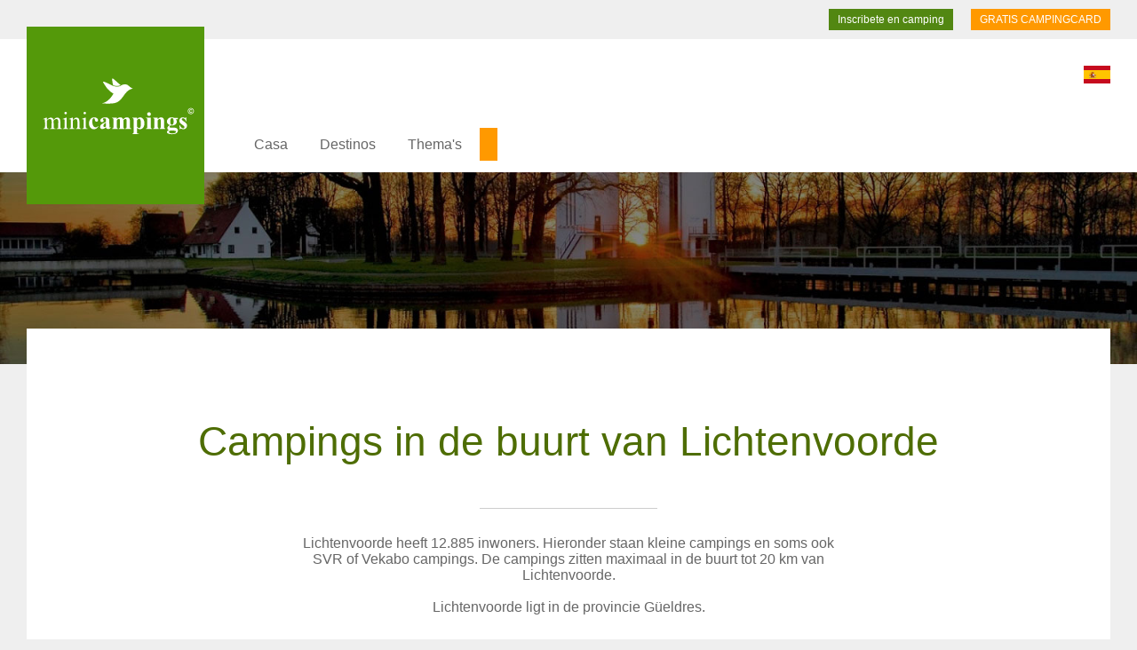

--- FILE ---
content_type: text/html; charset=UTF-8
request_url: https://www.minicampings.es/campings/lichtenvoorde
body_size: 4396
content:

<!DOCTYPE html>
<html xmlns="http://www.w3.org/1999/xhtml">
<head>
<meta http-equiv="Content-Type" content="text/html; charset=UTF-8">
<title> Campings in de buurt en omgeving Lichtenvoorde | Minicampings &copy;</title>
<meta NAME="description" CONTENT="">
<META NAME="keywords" CONTENT="">
<meta http-equiv="Content-Language" content="es">
<META NAME="audience" CONTENT="all">
<META NAME="copyright" CONTENT="&copy; by Minicampings">
<META NAME="revisit-after" CONTENT="14 days">
<meta name="robots" content="index, follow">
<meta name="viewport" content="width=device-width, initial-scale=1.0, maximum-scale=1.0">
<link rel="shortcut icon" href="/favicon.ico" type="image/x-icon" />
<link href="https://www.minicampings.nl" rel="alternate" type="text/html" hreflang="nl">
<link href="https://www.minicampings.eu" rel="alternate" type="text/html" hreflang="en">
<link href="https://www.minicampings.de" rel="alternate" type="text/html" hreflang="de">
<link href="https://www.minicampings.fr" rel="alternate" type="text/html" hreflang="fr">
<link href="https://www.minicampings.it" rel="alternate" type="text/html" hreflang="it">
<link href="/minicampings.css" rel="stylesheet" type="text/css">
<script src="/js/jquery.js"></script>
<script src="/js/jquery_ui.js"></script>
<script src="https://cdnjs.cloudflare.com/ajax/libs/moment.js/2.22.1/moment.min.js"></script>
<script src="/js/daterange.js" ></script>
<script src="/js/functies.js" ></script>



</head>
<body>
<div class="boven">
<a href="/campingcard" class="boven2">GRATIS CAMPINGCARD</a>

<a href="/inscribete-en-camping/" class="boven3">Inscribete en camping</a>
<div class="clear"></div>
</div>
<a href="https://www.minicampings.es"><div id="minicampings"></div></a>
<div id="hoofdmenu"><div id="hoofdmenu2">


<div class="menu_s">
<div class="bmenu_mobk"><div class="bmenu_mob play" onclick="menu_open(); return false;"></div></div>
<div class="bmenu">
	
    
<nav>    
<ul>
<li class="blmenu"><a href="/" class="blmenubtn">Casa</a></li>

<li class="blmenu"><a href="#" class="blmenubtn">Destinos</a>
<ul class="blmenu-content">

<li><a href="/holanda/drente" class="blmenubtnsub">Drente los países bajos</a></li>
<li><a href="/holanda/flevolanda" class="blmenubtnsub">Flevolanda los países bajos</a></li>
<li><a href="/holanda/frisia" class="blmenubtnsub">Frisia los países bajos</a></li>
<li><a href="/holanda/gueldres" class="blmenubtnsub">G&uuml;eldres los países bajos</a></li>
<li><a href="/holanda/groninga" class="blmenubtnsub">Groninga los países bajos</a></li>
<li><a href="/holanda/limburg" class="blmenubtnsub">Limburg los países bajos</a></li>
<li><a href="/holanda/brabante-septentrional" class="blmenubtnsub">Brabante Septentrional los países bajos</a></li>
<li><a href="/holanda/hollanda-del-norte" class="blmenubtnsub">Holanda del norte los países bajos</a></li>
<li><a href="/holanda/overijssel" class="blmenubtnsub">Overijssel los países bajos</a></li>
<li><a href="/holanda/utrecht" class="blmenubtnsub">Utrecht los países bajos</a></li>
<li><a href="/holanda/zelanda" class="blmenubtnsub">Zelanda los países bajos</a></li>
<li><a href="/holanda/holanda-del-sur" class="blmenubtnsub">Holanda del sur los países bajos</a></li>


<li><a href="/holanda/" class="blmenubtnsub">Holanda</a></li>
<li><a href="/alemania/" class="blmenubtnsub">Alemania</a></li>
<li><a href="/francia/" class="blmenubtnsub">Francia</a></li>
<li><a href="/italia/" class="blmenubtnsub">Italia</a></li>



</ul>
</li>











<li class="blmenu"><a href="#" class="blmenubtn">Thema's</a>
<ul class="blmenu-content">
<li><a href="/campings-de-agricultores/" class="blmenubtnsub">Campings de agricultores</a></li>
<li><a href="/campings-familiares/" class="blmenubtnsub">Campings familiares</a></li>
<li><a href="/campings-naturales/" class="blmenubtnsub">Campings naturales</a></li>
<li><a href="/acampar-con-animales/" class="blmenubtnsub">Acampar con animales</a></li>
<li><a href="/campings-frente-al-mar/" class="blmenubtnsub">Campings frente al mar</a></li>
<li><a href="/campings-junto-al-mar/" class="blmenubtnsub">Campings junto al mar</a></li>
<li><a href="/acampar-en-la-casa-del-agricultor/" class="blmenubtnsub">Acampar en la casa del agricultor</a></li>
<li><a href="//" class="blmenubtnsub"></a></li>
</ul>

</li>

<li class="blmenu"><a href="/" class="blmenubtnactie"></a></li>



<li class="blmenu"><a href="//" class="blmenubtn"></a>
</li>




</ul>   
    
    </nav>
   
 </div>
  </div>


<div class="lang">
<a href="https://www.minicampings.es/language/"><img src="/pics/es.svg" alt="change language" width="30"></a>
</div>
</div></div>
<div class="fotominicamping foto3">
</div>







<div class="mcamping0">

<div class="mcampquote">

<h1>Campings in de buurt van Lichtenvoorde</h1><br>

<hr class="mlijn">
<div class="mcamptekst4">
Lichtenvoorde heeft 12.885 inwoners. Hieronder staan kleine campings en soms ook SVR of Vekabo campings. De campings zitten maximaal in de buurt tot 20 km van Lichtenvoorde.<br><br>
Lichtenvoorde ligt in de provincie G&uuml;eldres.
<br>
<br>
<br>


<div class="klein">
Bron: <a href="https://wikipedia.nl" class="klein" target="_blank">Wikipedia.nl</a><br>

</div>
</div>
</div>
</div>



<div class="mcamping1">

             <a href="/holanda/Ruurlo/minicamping-t-haller" title="Camping Ruurlo">


<div class="product1" onclick="ganaarlink('3');">
<div class="product1foto" style="background: url('/uploads/camping102-12.jpg'); background-repeat: no-repeat; background-position: center center; -webkit-background-size: cover; -moz-background-size: cover; -o-background-size: cover; background-size: cover;"></div>
<div class="producttitel">'t Haller<div class="productsub">Ruurlo</div>
</div>



  <div class="produsps">
    	 C a m p i n g   p a r a   d i s f r u t a r   p l e n a m e n t e   d e   l a   p a z ,   e l   e s p a c i o   y   l a   n a t u r a l e z a .       
    
    
    </div><div class="provklein" style="background-image: url(/pics/gelderland.svg); background-size: contain;"></div>





</div>


</a>
                           <a href="/holanda/Barchem/minicamping-fleerhof" title="Camping Barchem">


<div class="product1" onclick="ganaarlink('3');">
<div class="product1foto" style="background: url('/uploads/camping128-1.jpg'); background-repeat: no-repeat; background-position: center center; -webkit-background-size: cover; -moz-background-size: cover; -o-background-size: cover; background-size: cover;"></div>
<div class="producttitel">Mini camping 't Fleerhof<div class="productsub">Barchem</div>
</div>



  <div class="produsps">
    	 ' t   F l e e r h o f   e s   u n   c a m p i n g   p e q u e   o   y   t r a n q u i l o   e n   e l   c o r a z   n   d e   A c h t e r h o e       
    
    
    </div><div class="provklein" style="background-image: url(/pics/gelderland.svg); background-size: contain;"></div>





</div>


</a>
                           <a href="/holanda/Vorden/thaller" title="Camping Vorden">


<div class="product1" onclick="ganaarlink('3');">
<div class="product1foto" style="background: url('/uploads/camping149-1.jpg'); background-repeat: no-repeat; background-position: center center; -webkit-background-size: cover; -moz-background-size: cover; -o-background-size: cover; background-size: cover;"></div>
<div class="producttitel">t Haller<div class="productsub">Vorden</div>
</div>



  <div class="produsps">
    	 N u e s t r o   c a m p a m e n t o   e s   e l   l u g a r   p a r a   e l   d e s c a n s o   y   l a   a s e q u i b i l i d a d .   I d e a l   p a r a   c i c l i s t a s .     
    
    
    </div><div class="provklein" style="background-image: url(/pics/gelderland.svg); background-size: contain;"></div>





</div>


</a>
                           <a href="/holanda/Aalten/minicamping-nieuw-kempink" title="Camping Aalten">


<div class="product1" onclick="ganaarlink('3');">
<div class="product1foto" style="background: url('/uploads/camping83-1.jpg'); background-repeat: no-repeat; background-position: center center; -webkit-background-size: cover; -moz-background-size: cover; -o-background-size: cover; background-size: cover;"></div>
<div class="producttitel">Minicamping Nieuw-Kempink<div class="productsub">Aalten</div>
</div>



  <div class="produsps">
    	 C a m p i n g   e n   s i t i o   t r a n q u i l o .     
    
    
    </div><div class="provklein" style="background-image: url(/pics/gelderland.svg); background-size: contain;"></div>





</div>


</a>
                           <a href="/holanda/Diepenheim/Boerderijcamping-De-Wezel" title="Camping Diepenheim">


<div class="product1" onclick="ganaarlink('3');">
<div class="product1foto" style="background: url('/uploads/camping110-12.jpg'); background-repeat: no-repeat; background-position: center center; -webkit-background-size: cover; -moz-background-size: cover; -o-background-size: cover; background-size: cover;"></div>
<div class="producttitel">Boerderijcamping De Wezel<div class="productsub">Diepenheim</div>
</div>



  <div class="produsps">
    	 C a m p i n g   d e   g r a n j a   d e   l u j o   e n   l o s   c a s t i l l o s   d e   T w e n t e   y   l a   c i u d a d   d e   a r t e   d e   D i e p e n h e i m .       
    
    
    </div><div class="provklein" style="background-image: url(/pics/overijssel.svg); background-size: contain;"></div>





</div>


</a>
                           <a href="/holanda/Aalten-/camping-goorzicht" title="Camping Aalten ">


<div class="product1" onclick="ganaarlink('3');">
<div class="product1foto" style="background: url('/uploads/camping243-12.jpg'); background-repeat: no-repeat; background-position: center center; -webkit-background-size: cover; -moz-background-size: cover; -o-background-size: cover; background-size: cover;"></div>
<div class="producttitel">Camping Goorzicht<div class="productsub">Aalten </div>
</div>



  <div class="produsps">
    	 N a t u r a l e z a ,   t r a n q u i l i d a d   y   e s p a c i o .       
    
    
    </div><div class="provklein" style="background-image: url(/pics/gelderland.svg); background-size: contain;"></div>





</div>


</a>
                           <a href="/holanda/Haarlo-/deeskerhof" title="Camping Haarlo ">


<div class="product1" onclick="ganaarlink('3');">
<div class="product1foto" style="background: url('/uploads/camping225-1.jpg'); background-repeat: no-repeat; background-position: center center; -webkit-background-size: cover; -moz-background-size: cover; -o-background-size: cover; background-size: cover;"></div>
<div class="producttitel">Deeskerhof<div class="productsub">Haarlo </div>
</div>



  <div class="produsps">
    	 O n z e   m i n i - c a m p i n g   i s   g e l e g e n   b i j   h e t   W o l i n k b o s   i n   H a a r l o ,   e e n   d o r p j e   i n   d e   A c h t e r h o e k       
    
    
    </div><div class="provklein" style="background-image: url(/pics/gelderland.svg); background-size: contain;"></div>





</div>


</a>
                           <a href="/holanda/Winterswijk-Woold/roerdinkhof-camping-winterswijk-woold" title="Camping Winterswijk Woold">


<div class="product1" onclick="ganaarlink('3');">
<div class="product1foto" style="background: url('/uploads/camping343-1.jpg'); background-repeat: no-repeat; background-position: center center; -webkit-background-size: cover; -moz-background-size: cover; -o-background-size: cover; background-size: cover;"></div>
<div class="producttitel">roerdinkhof.nl<div class="productsub">Winterswijk Woold</div>
</div>



  <div class="produsps">
    	 s e   e n c u e n t r a   a   5 0 0   m e t r o s   d e   l a   f r o n t e r a   a l e m a n a   e n   e l   a n t i g u o   m o n a s t e r i o   d e   R i j k s   S c h o l t e n g o e d   R o e r d i n k       
    
    
    </div><div class="provklein" style="background-image: url(/pics/gelderland.svg); background-size: contain;"></div>





</div>


</a>
                           <a href="/holanda/zieuwent/woltas-zieuwent-camping" title="Camping Zieuwent">


<div class="product1" onclick="ganaarlink('3');">
<div class="product1foto" style="background: url('/uploads/2071-kleine-mini-camping-249.jpg'); background-repeat: no-repeat; background-position: center center; -webkit-background-size: cover; -moz-background-size: cover; -o-background-size: cover; background-size: cover;"></div>
<div class="producttitel">Camping Woltas<div class="productsub">Zieuwent</div>
</div>



  <div class="produsps">
    	Wij hebben bijna altijd nog wel een kampeerplaats.
Bel / mail  gerust voor overleg.    
    
    
    </div><div class="provklein" style="background-image: url(/pics/gelderland.svg); background-size: contain;"></div>





</div>


</a>
                           <a href="/holanda/megchelen/camping-megchelen" title="Camping Megchelen ">


<div class="product1" onclick="ganaarlink('3');">
<div class="product1foto" style="background: url('/uploads/1894-kleine-mini-camping-147.jpg'); background-repeat: no-repeat; background-position: center center; -webkit-background-size: cover; -moz-background-size: cover; -o-background-size: cover; background-size: cover;"></div>
<div class="producttitel">Camping ‘t zwaantje <div class="productsub">Megchelen </div>
</div>



  <div class="produsps">
    	    
    
    
    </div><div class="provklein" style="background-image: url(/pics/gelderland.svg); background-size: contain;"></div>





</div>


</a>
                           <a href="/holanda/eibergen/Boerderijcamping-eigbergen" title="Camping Eibergen">


<div class="product1" onclick="ganaarlink('3');">
<div class="product1foto" style="background: url('/uploads/1939-kleine-mini-camping-545.jpg'); background-repeat: no-repeat; background-position: center center; -webkit-background-size: cover; -moz-background-size: cover; -o-background-size: cover; background-size: cover;"></div>
<div class="producttitel">Boerderijcamping De Vlierhof<div class="productsub">Eibergen</div>
</div>



  <div class="produsps">
    	La granja de vacaciones De Vlierhof está escondida en el pintoresco paisaje de Achterhoek    
    
    
    </div><div class="provklein" style="background-image: url(/pics/gelderland.svg); background-size: contain;"></div>





</div>


</a>
                           <a href="/holanda/oost-gelre/achterhoeks-goed" title="Camping Vragender-Lichtenvoorde">


<div class="product1" onclick="ganaarlink('3');">
<div class="product1foto" style="background: url('/uploads/3273-kleine-mini-camping-358.jpg'); background-repeat: no-repeat; background-position: center center; -webkit-background-size: cover; -moz-background-size: cover; -o-background-size: cover; background-size: cover;"></div>
<div class="producttitel">Achterhoeks Goed<div class="productsub">Vragender-Lichtenvoorde</div>
</div>



  <div class="produsps">
    	Quédese en la naturaleza, Siéntase como en casa y relájese en nuestro elegant de hermosos jardines y de su propio viñedo    
    
    
    </div><div class="provklein" style="background-image: url(/pics/gelderland.svg); background-size: contain;"></div>





</div>


</a>
                           <a href="/holanda/eibergen/camping-wijngaard-erve-wisselink" title="Camping Eibergen">


<div class="product1" onclick="ganaarlink('3');">
<div class="product1foto" style="background: url('/uploads/3113-kleine-mini-camping-312.jpg'); background-repeat: no-repeat; background-position: center center; -webkit-background-size: cover; -moz-background-size: cover; -o-background-size: cover; background-size: cover;"></div>
<div class="producttitel">Erve Wisselink<div class="productsub">Eibergen</div>
</div>



  <div class="produsps">
    	Wij hebben nog genoeg vrije plaatsen doordeweeks tijdens de meivakantie!    
    
    
    </div><div class="provklein" style="background-image: url(/pics/gelderland.svg); background-size: contain;"></div>





</div>


</a>
              <div class="clear"></div></div>
<div class="clear"></div>
<br><br><br>
<br><br>

<div class="mcamping0">
<div class="mcampquote">
<h2>Andere plaatsen in de omgeving van Lichtenvoorde</h2><br>

<hr class="mlijn">
<br><br><br><br>


<a href="/campings/aalten-dorp" class="dichtbij">Aalten (dorp)</a>



<a href="/campings/almelo" class="dichtbij">Almelo</a>



<a href="/campings/borne-overijssel" class="dichtbij">Borne (Overijssel)</a>



<a href="/campings/colmschate" class="dichtbij">Colmschate</a>



<a href="/campings/denekamp" class="dichtbij">Denekamp</a>



<a href="/campings/deventer" class="dichtbij">Deventer</a>



<a href="/campings/didam" class="dichtbij">Didam</a>



<a href="/campings/dieren-gelderland" class="dichtbij">Dieren (Gelderland)</a>



<a href="/campings/doesburg" class="dichtbij">Doesburg</a>



<a href="/campings/doetinchem-stad" class="dichtbij">Doetinchem (stad)</a>



<a href="/campings/eibergen" class="dichtbij">Eibergen</a>



<a href="/campings/enschede" class="dichtbij">Enschede</a>



<a href="/campings/glanerbrug" class="dichtbij">Glanerbrug</a>



<a href="/campings/goor" class="dichtbij">Goor</a>



<a href="/campings/haaksbergen" class="dichtbij">Haaksbergen</a>



<a href="/campings/hengelo-overijssel" class="dichtbij">Hengelo (Overijssel)</a>



<a href="/campings/lichtenvoorde" class="dichtbij">Lichtenvoorde</a>



<a href="/campings/lochem-stad" class="dichtbij">Lochem (stad)</a>



<a href="/campings/losser-plaats" class="dichtbij">Losser (plaats)</a>



<a href="/campings/nijverdal" class="dichtbij">Nijverdal</a>



<a href="/campings/oldenzaal" class="dichtbij">Oldenzaal</a>



<a href="/campings/raalte-plaats" class="dichtbij">Raalte (plaats)</a>



<a href="/campings/rijssen" class="dichtbij">Rijssen</a>



<a href="/campings/twello" class="dichtbij">Twello</a>



<a href="/campings/ulft" class="dichtbij">Ulft</a>



<a href="/campings/vriezenveen" class="dichtbij">Vriezenveen</a>



<a href="/campings/wierden" class="dichtbij">Wierden</a>



<a href="/campings/winterswijk-plaats" class="dichtbij">Winterswijk (plaats)</a>



<a href="/campings/zevenaar-stad" class="dichtbij">Zevenaar (stad)</a>



<a href="/campings/zutphen-stad" class="dichtbij">Zutphen (stad)</a>

<div class="clear"></div><br><br><br>
</div>
</div><br><br><br><br><br><br><br><br><br><br><br><br>
<div class="onder">
<div class="onder2">
<div class="onderkop">Destinos</div>
<a href="/holanda/">Holanda</a>
<a href="/holanda/drente">Drente los países bajos</a>
<a href="/holanda/flevolanda">Flevolanda los países bajos</a>
<a href="/holanda/frisia">Frisia los países bajos</a>
<a href="/holanda/gueldres">G&uuml;eldres los países bajos</a>
<a href="/holanda/groninga">Groninga los países bajos</a>
<a href="/holanda/limburg">Limburg los países bajos</a>
<a href="/holanda/brabante-septentrional">Brabante Septentrional los países bajos</a>
<a href="/holanda/hollanda-del-norte">Holanda del norte los países bajos</a>
<a href="/holanda/overijssel">Overijssel los países bajos</a>
<a href="/holanda/utrecht">Utrecht los países bajos</a>
<a href="/holanda/zelanda">Zelanda los países bajos</a>
<a href="/holanda/holanda-del-sur">Holanda del sur los países bajos</a>






</div>
<div class="onder2">
<div class="onderkop">Temas</div>
<a href="/campings-de-agricultores/">Campings de agricultores</a>
<a href="/campings-familiares/">Campings familiares</a>
<a href="/campings-naturales/">Campings naturales</a>
<a href="/acampar-con-animales/">Acampar con animales</a>
<a href="/campings-frente-al-mar/">Campings frente al mar</a>
<a href="/campings-junto-al-mar/">Campings junto al mar</a>
<a href="/acampar-en-la-casa-del-agricultor/">Acampar en la casa del agricultor</a>
<a href="//"></a>
</div>


<div class="onder2">
<img src="/pics/minicampings_w.svg" width="50"><br><br>
Minicampings &copy; is een onderdeel van<br>
Minicamping Nederland.<br><br>
<div class="vlag">


<a href="https://www.minicampings.nl/"><img src="/pics/eu.svg" alt="English" width="30"></a>

<a href="https://www.minicampings.nl/"><img src="/pics/nl.svg" alt="Nederlands" width="30"></a>

<a href="https://www.minicampings.nl/"><img src="/pics/de.svg" alt="Deutsch" width="30"></a>

<a href="https://www.minicampings.nl/"><img src="/pics/fr.svg" alt="Français" width="30"></a>

<a href="https://www.minicampings.nl/"><img src="/pics/it.svg" alt="Italiano" width="30"></a>

</div>
<br><br>

</div>


<div class="clear"></div>
</div>
<div class="onder3"><img src="/pics/minicampings.svg" alt="Una panoramica completa de Minicampings y Boercampings" width="70"><br><br>
Minicamping Nederland &copy;<br>
<a href="/privacy" target="_blank">Privacy en cookies verklaring</a><br><br>
<a href="/contact" target="_blank">Contact</a>
</div>


<!-- Global site tag (gtag.js) - Google Analytics -->
<script async src="https://www.googletagmanager.com/gtag/js?id=UA-159329030-1"></script>
<script>
  window.dataLayer = window.dataLayer || [];
  function gtag(){dataLayer.push(arguments);}
  gtag('js', new Date());

  gtag('config', 'UA-159329030-1');
</script>



<!-- Facebook Pixel Code -->
<script>
!function(f,b,e,v,n,t,s)
{if(f.fbq)return;n=f.fbq=function(){n.callMethod?
n.callMethod.apply(n,arguments):n.queue.push(arguments)};
if(!f._fbq)f._fbq=n;n.push=n;n.loaded=!0;n.version='2.0';
n.queue=[];t=b.createElement(e);t.async=!0;
t.src=v;s=b.getElementsByTagName(e)[0];
s.parentNode.insertBefore(t,s)}(window, document,'script',
'https://connect.facebook.net/en_US/fbevents.js');
fbq('init', '1296243600388868');
fbq('track', 'PageView');
</script>
<noscript><img height="1" width="1" style="display:none"
src="https://www.facebook.com/tr?id=1296243600388868&ev=PageView&noscript=1"
/></noscript>
<!-- End Facebook Pixel Code -->




</body>
</html>

--- FILE ---
content_type: application/javascript
request_url: https://www.minicampings.es/js/functies.js
body_size: 1367
content:
// JavaScript Document
var wordStates = document.querySelectorAll(".list-of-states li");
var svgStates = document.querySelectorAll("#states a > *");

function removeAllOn() {
  wordStates.forEach(function(el) {
    el.classList.remove("on");
  });
  svgStates.forEach(function(el) {
    el.classList.remove("on");
  });
}

function addOnFromList(el) {
  var stateCode = el.getAttribute("data-state");
  var svgState = document.querySelector("#" + stateCode);
  el.classList.add("on");
  svgState.classList.add("on");
}

function addOnFromState(el) {
  var stateId = el.getAttribute("id");
  var wordState = document.querySelector("[data-state='" + stateId + "']");
  el.classList.add("on");
  wordState.classList.add("on");
}

wordStates.forEach(function(el) {
  el.addEventListener("mouseenter", function() {
    addOnFromList(el);
  });
  el.addEventListener("mouseleave", function() {
     removeAllOn();
  });
  
  el.addEventListener("touchstart", function() {
    removeAllOn();
    addOnFromList(el);
  });
});

svgStates.forEach(function(el) {
  el.addEventListener("mouseenter", function() {
    addOnFromState(el);
  });
  el.addEventListener("mouseleave", function() {
     removeAllOn();
  });
  
  el.addEventListener("touchstart", function() {
    removeAllOn();
    addOnFromState(el);
  });
});





function menu_open() {
jQuery('.bmenu').slideToggle(); 
$('.bmenu_mob').toggleClass('play1');
} 




$(window).on('resize', function(){
      var win = $(this); //this = window
	  
      if (win.width() > 990) { 
	  jQuery('.bmenu').slideDown();  
	  }else{
	  jQuery('.bmenu').slideUp(); 
	  }
});




function filter_menu_open() {
jQuery('.filterbmenu').slideToggle(); 
$('.filterbmenu_mob').toggleClass('filterplay1');
} 




$(window).on('resize', function(){
      var win = $(this); //this = window
	  
      if (win.width() > 990) { 
	  jQuery('.filterbmenu').slideDown();  
	  }else{
	  jQuery('.filterbmenu').slideUp(); 
	  }
});





$(document).ready(function() {

if ($('#datum_voor').length > 0) {
	
	
moment.locale('fr', {
    months : 'Januari_Februari_Maart_April_Mei_Juni_Juli_Augustus_September_Oktober_November_December'.split('_'),
    monthsShort : 'Januari_Februari_Maart_April_Mei_Juni_Juli_Augustus_September_Oktober_November_December'.split('_'),
    monthsParseExact : false,
    weekdays : 'Zondag_Maandag_Dinsdag_Woensdag_Donderdag_Vrijdag_Zaterdag'.split('_'),
    weekdaysShort : 'dim._lun._mar._mer._jeu._ven._sam.'.split('_'),
    weekdaysMin : 'Zo_Ma_Di_Wo_Do_Vr_Za'.split('_'),
    weekdaysParseExact : true
});	 
	 
	 
window.voor = document.getElementById('datum_voor').value;	
window.start = document.getElementById('datum_start').value;	
window.eind = document.getElementById('datum_eind').value;	
	
	
	
	
	 
	 
$('.datumkeuze1').daterangepicker({
	autoApply: true,
	autoUpdateInput: true,
	datesDisabled:["11/24/2019","11/28/2019","12/02/2019","12/23/2019"],
	 monthNames:["januari","februari","maart","april","mei","juni","juli","augustus","september","oktober","november","december"],
                monthNamesShort:["januari","februari","maart","april","mei","juni","juli","augustus","september","oktober","november","december"],
                dayNames: ['zondag', 'maandag', 'dinsdag', 'woensdag', 'donderdag', 'vrijdag', 'zaterdag'],
                dayNamesShort: ['zon', 'maa', 'din', 'woe', 'don', 'vri', 'zat'],
                dayNamesMin: ['zo', 'ma', 'di', 'wo', 'do', 'vr', 'za'],
				startDate: moment(window.start, 'YYYY-MM-DD'),
				endDate: moment(window.eind, 'YYYY-MM-DD'),
				minDate: moment(window.voor, 'YYYY-MM-DD'),
				 "timePicker": false,
    "timePicker24Hour": true,
   
   locale: {
            format: 'D MMMM YYYY',
			"firstDay": 1
        }
	
}, function(start, end, label) {
	
	
	
document.getElementById('datum_start').value = start.format('D MMMM YYYY');	
document.getElementById('datum_eind').value = end.format('D MMMM YYYY');		
	
	
  console.log('New date range selected: ' + start.format('YYYY-MM-DD') + ' to ' + end.format('YYYY-MM-DD') + ' (predefined range: ' + label + ')');
});


}

});	


function checkkind(){
	
var kind = 	document.getElementById('aantalkind').value;
	
if(kind > 0) {
document.getElementById('kinderen').style.display = 'block';
document.getElementById('leeftijd').style.display = 'none';
$('.kindkeuzes').css('display','none');
for (i = 1; i <= kind; i++) {
document.getElementById('kindkeuze' + i).style.display = 'block';	
 
}

		
}else{
document.getElementById('kinderen').style.display = 'none';
document.getElementById('leeftijd').style.display = 'none';		
}


}


function reserveernu(){
$('html, body').animate({ scrollTop: $('#reserveren1').offset().top }, 1000);
return false;
}



function bellennu(id, land){
$.post('/_doorlink/bellen.php', 'id=' + id + '&land=' + land, function (response) {
$('#beltel').html(response);
});


}


	



--- FILE ---
content_type: image/svg+xml
request_url: https://www.minicampings.es/pics/overijssel.svg
body_size: 1845
content:
<?xml version="1.0" encoding="utf-8"?>
<!-- Generator: Adobe Illustrator 17.0.0, SVG Export Plug-In . SVG Version: 6.00 Build 0)  -->
<svg version="1.2" baseProfile="tiny" id="Laag_1" xmlns="http://www.w3.org/2000/svg" xmlns:xlink="http://www.w3.org/1999/xlink"
	 x="0px" y="0px" width="139.286px" height="140px" viewBox="0 0 139.286 140" xml:space="preserve">
<a xlink:href="https://www.blunner.nl/freelancers/overijssel" >
	
		<polygon id="overijssel" fill="#7A9801" stroke="#7A9801" stroke-width="0.25" stroke-linecap="round" stroke-linejoin="round" points="
		108.869,87.424 110.124,84.506 110.654,80.781 109.775,78.151 105.964,71.949 105.57,72.135 105.181,72.823 104.599,73.373 
		103.033,73.833 101.39,73.942 99.624,73.654 96.389,72.415 91.434,71.714 89.784,70.907 88.548,69.466 88.167,67.938 
		88.076,66.131 87.856,64.3 87.086,62.69 88.121,62.597 91.595,60.839 89.545,59.1 89.105,58.439 89.085,57.585 89.37,56.732 
		89.493,55.811 88.969,54.735 90.051,53.949 90.007,53.922 89.347,53.518 89.192,52.662 89.221,51.907 88.988,51.625 88.629,51.333 
		84.11,49.258 83.295,49.232 81.468,49.562 78.421,51.152 77.641,51.982 77.505,52.46 77.69,55.521 75.099,54.267 74.72,54.198 
		74.251,54.198 73.979,54.496 73.465,54.82 73.106,54.862 72.776,54.703 72.533,54.443 72.233,53.975 72.038,53.847 71.893,53.821 
		71.563,54.113 71.117,54.352 69.658,54.804 69.241,54.799 68.988,54.687 68.92,54.528 68.416,53.162 67.911,52.407 66.821,51.301 
		65.87,50.519 65.385,49.727 65.152,49.679 62.131,49.716 61.607,49.535 59.672,48.2 58.682,47.827 58.246,47.939 57.887,48.263 
		57.382,48.588 57.013,48.609 56.515,48.471 56.253,48.258 56.088,48.077 55.661,47.332 55.36,47.087 53.193,41.41 53.798,40.36 
		55.448,39.555 57.712,37.315 57.993,36.435 57.421,35.544 56.768,34.796 56.292,34.364 53.145,30.578 50.515,31.62 49.308,31.748 
		48.289,32.036 48.144,32.159 48.076,32.276 48.018,32.725 47.959,32.891 47.067,33.921 44.608,33.74 44.298,33.59 43.725,33.078 
		42.988,31.988 42.654,31.833 42.49,31.801 42.334,31.993 42.101,32.154 40.84,32.458 40.529,32.65 40.306,32.901 40.151,33.248 
		39.928,33.649 39.646,34.071 39.342,34.375 37.489,35.485 37.013,35.576 36.664,35.597 34.894,35.303 34.662,35.191 33.924,34.546 
		31.592,35.714 36.179,38.222 39.08,40.589 39.811,41.559 40.248,42.3 41.141,44.92 41.616,47.566 41.267,48.12 41.014,48.721 
		40.558,49.152 40.442,49.328 40.617,49.493 41.15,49.748 43.677,50.493 44.899,51.163 46.277,52.832 44.278,53.948 41.257,54.985 
		40.665,55.022 39.646,54.852 39.294,54.644 38.469,54.698 35.29,56.153 35.23,56.221 34.956,56.537 35.411,57.325 35.878,59.05 
		36.762,62.87 36.995,64.753 37.59,64.799 38.246,64.878 39.022,66.06 40.345,68.603 40.743,68.953 41.247,69.085 43.143,68.508 
		45.142,66.802 46.96,65.837 47.717,66.16 48.144,66.42 48.571,67.098 49.037,68.052 50.146,69.249 50.612,69.652 51.01,70.255 
		51.563,71.881 52.048,73.135 53.348,75.029 53.478,75.294 53.565,75.611 53.478,76.753 52.553,79.217 50.466,79.919 50.272,80.073 
		50.146,80.215 50.457,80.918 50.505,81.356 49.923,82.222 49.376,84.466 49.299,85.205 49.464,85.554 50.107,86.477 50.427,86.862 
		51.708,87.458 52.834,90.395 52.805,91.249 52.698,91.56 52.805,91.892 53.048,92.071 53.75,92.398 54.06,92.651 54.177,93.146 
		53.944,93.805 53.924,93.905 53.924,94.047 54.012,94.279 54.186,94.537 54.701,95.016 54.914,95.064 55.05,95.043 55.496,94.358 
		56.088,93.863 56.282,93.784 56.884,93.81 61.267,94.684 65.229,94.621 65.851,94.437 66.782,93.731 68.93,92.857 70.793,93.083 
		71.165,93.71 71.233,93.852 74.203,98.191 76.04,99.948 77.534,99.779 79.944,100.074 81.704,99.706 82.082,99.727 82.432,99.858 
		82.645,100.337 82.703,100.768 82.703,101.094 82.975,101.194 83.227,101.236 85.453,100.695 85.948,100.831 86.559,101.1 
		86.773,101.242 86.938,101.531 87.044,101.941 87.112,102.956 87.093,103.492 86.472,105.021 92.582,106.324 93.294,106.87 
		93.337,106.904 97.036,106.487 97.826,105.765 99.21,102.937 100.426,101.662 103.111,100.484 104.36,99.374 105.828,96.985 
		106.501,96.198 109.283,94.503 109.458,93.979 109.3,93.689 108.933,93.012 108.377,90.833 108.416,88.964 	"/>
</a>
</svg>


--- FILE ---
content_type: image/svg+xml
request_url: https://www.minicampings.es/pics/minicampings_w.svg
body_size: 583
content:
<?xml version="1.0" encoding="utf-8"?>
<!-- Generator: Adobe Illustrator 17.0.0, SVG Export Plug-In . SVG Version: 6.00 Build 0)  -->
<svg version="1.2" baseProfile="tiny" id="Laag_1" xmlns="http://www.w3.org/2000/svg" xmlns:xlink="http://www.w3.org/1999/xlink"
	 x="0px" y="0px" width="52.95px" height="42.843px" viewBox="0 0 52.95 42.843" xml:space="preserve">
<path fill-rule="evenodd" fill="#FFFFFF" d="M52.95,17.269c-3.767,0.667-7.034,2.333-9.801,5c-2.466,2.4-4.633,5.083-6.5,8.05
	c-1.966,3.167-4.449,5.917-7.449,8.25c-2.7,2.167-6.367,3.517-11,4.05c-1.933,0.2-5.65,0.267-11.15,0.2
	c-2.4-0.033-4.75-0.1-7.05-0.2c5.4-1.4,9.933-4.083,13.6-8.05c1.7-1.833,3.233-3.85,4.6-6.05c0.567-0.833,1.133-1.667,1.7-2.5
	c-3.534-1.967-6.667-4.483-9.4-7.55c-1.534-1.733-2.917-3.533-4.15-5.4c-1.233-1.833-2.4-3.667-3.5-5.5
	c-1.833-2.667,0.067-2.683,5.7-0.05c0.934,0.433,3.267,1.583,7,3.45c2.1,1.067,3.533,1.7,4.3,1.9c4.033,1.2,7.55,1.316,10.55,0.35
	c0.467-0.167,0.983-0.417,1.551-0.75c0.633-0.4,1.033-0.633,1.199-0.7c2.7-1.733,5.634-2.233,8.801-1.5
	c1.533,0.4,2.85,1.167,3.949,2.3C47.866,14.602,50.217,16.168,52.95,17.269z"/>
<path fill-rule="evenodd" fill="#FFFFFF" d="M31.45,11.468c-0.567,0.333-1.084,0.583-1.551,0.75c-2.767,0.9-6.25,0.733-10.45-0.5
	c-0.867-2.566-1.5-5.95-1.9-10.15c-0.133-1.333,0.267-1.816,1.2-1.45c0.9,0.4,2.566,1.716,5,3.95c3.866,3.567,6.633,5.917,8.3,7.05
	C31.883,11.218,31.684,11.335,31.45,11.468z"/>
</svg>


--- FILE ---
content_type: image/svg+xml
request_url: https://www.minicampings.es/pics/minicampings.svg
body_size: 4761
content:
<?xml version="1.0" encoding="utf-8"?>
<!-- Generator: Adobe Illustrator 15.0.0, SVG Export Plug-In . SVG Version: 6.00 Build 0)  -->
<svg version="1.2" baseProfile="tiny" id="Layer_1" xmlns="http://www.w3.org/2000/svg" xmlns:xlink="http://www.w3.org/1999/xlink"
	 x="0px" y="0px" width="303px" height="303px" viewBox="0 0 303 303" overflow="inherit" xml:space="preserve">
<rect fill-rule="evenodd" fill="#54990A" width="303" height="303"/>
<g>
	<path fill-rule="evenodd" fill="#FFFFFF" d="M181.15,105.7c-3.767,0.667-7.034,2.333-9.801,5c-2.466,2.4-4.633,5.083-6.5,8.05
		c-1.966,3.167-4.449,5.917-7.449,8.25c-2.7,2.167-6.367,3.517-11,4.05c-1.933,0.2-5.65,0.267-11.15,0.2
		c-2.4-0.033-4.75-0.1-7.05-0.2c5.4-1.4,9.933-4.083,13.6-8.05c1.7-1.833,3.233-3.85,4.6-6.05c0.567-0.833,1.133-1.667,1.7-2.5
		c-3.534-1.967-6.667-4.483-9.4-7.55c-1.534-1.733-2.917-3.533-4.15-5.4c-1.233-1.833-2.4-3.667-3.5-5.5
		c-1.833-2.667,0.067-2.683,5.7-0.05c0.934,0.433,3.267,1.583,7,3.45c2.1,1.067,3.533,1.7,4.3,1.9c4.033,1.2,7.55,1.316,10.55,0.35
		c0.467-0.167,0.983-0.417,1.551-0.75c0.633-0.4,1.033-0.633,1.199-0.7c2.7-1.733,5.634-2.233,8.801-1.5
		c1.533,0.4,2.85,1.167,3.949,2.3C176.066,103.033,178.417,104.6,181.15,105.7z M159.65,99.9c-0.567,0.333-1.084,0.583-1.551,0.75
		c-2.767,0.9-6.25,0.733-10.45-0.5c-0.867-2.566-1.5-5.95-1.9-10.15c-0.133-1.333,0.267-1.816,1.2-1.45c0.9,0.4,2.566,1.716,5,3.95
		c3.866,3.567,6.633,5.917,8.3,7.05C160.083,99.65,159.884,99.767,159.65,99.9z M97.45,163c0-2.033-0.067-3.35-0.2-3.95
		c-0.1-0.434-0.25-0.733-0.45-0.9c-0.2-0.167-0.483-0.25-0.85-0.25c-0.367,0-0.833,0.1-1.4,0.3l-0.25-0.75l5.65-2.3h0.9v15.1
		c0,1.167,0.083,1.95,0.25,2.35s0.417,0.683,0.75,0.85c0.333,0.2,0.95,0.3,1.85,0.3v0.75h-9.15v-0.75c0.934,0,1.55-0.083,1.85-0.25
		c0.333-0.167,0.583-0.467,0.75-0.9c0.2-0.4,0.3-1.183,0.3-2.35V163z M99.15,145.35c0.567,0,1.05,0.2,1.45,0.6s0.6,0.883,0.6,1.45
		c0,0.567-0.2,1.067-0.6,1.5c-0.4,0.4-0.883,0.6-1.45,0.6c-0.566,0-1.066-0.2-1.5-0.6c-0.4-0.433-0.6-0.933-0.6-1.5
		c0-0.566,0.2-1.05,0.6-1.45S98.55,145.35,99.15,145.35z M120.1,156.25c1.133,1,1.7,2.117,1.7,3.35c0,0.767-0.216,1.383-0.65,1.85
		c-0.5,0.467-1.133,0.7-1.9,0.7c-0.8,0-1.467-0.267-2-0.8s-0.85-1.483-0.95-2.85c-0.1-0.867-0.3-1.467-0.6-1.8
		c-0.333-0.333-0.7-0.5-1.1-0.5c-0.667,0-1.233,0.35-1.7,1.05c-0.7,1.033-1.05,2.633-1.05,4.8c0,1.833,0.283,3.566,0.85,5.2
		c0.566,1.633,1.35,2.867,2.35,3.7c0.767,0.566,1.65,0.85,2.65,0.85c0.7,0,1.35-0.15,1.95-0.45c0.6-0.333,1.3-0.933,2.1-1.8
		l0.65,0.5c-0.9,1.7-2.017,2.966-3.35,3.8c-1.366,0.8-2.8,1.2-4.3,1.2c-2.566,0-4.617-0.95-6.15-2.85
		c-1.534-1.934-2.3-4.25-2.3-6.95c0-2.633,0.7-4.933,2.1-6.9c1.667-2.4,3.983-3.6,6.95-3.6
		C117.316,154.75,118.9,155.25,120.1,156.25z M135.35,163.75c-1.667,0.967-2.9,2-3.7,3.1c-0.533,0.767-0.8,1.517-0.8,2.25
		c0,0.633,0.233,1.183,0.7,1.65c0.333,0.367,0.8,0.55,1.4,0.55c0.7,0,1.5-0.383,2.4-1.15V163.75z M135.35,160.45
		c0-1.434-0.083-2.35-0.25-2.75c-0.133-0.367-0.434-0.684-0.9-0.95c-0.434-0.3-0.917-0.45-1.45-0.45c-0.9,0-1.633,0.2-2.2,0.6
		c-0.366,0.233-0.55,0.517-0.55,0.85c0,0.3,0.2,0.667,0.6,1.1c0.5,0.567,0.75,1.133,0.75,1.7c0,0.667-0.233,1.233-0.7,1.7
		c-0.533,0.467-1.2,0.7-2,0.7c-0.867,0-1.583-0.267-2.15-0.8c-0.566-0.5-0.85-1.1-0.85-1.8c0-1,0.383-1.933,1.15-2.8
		c0.767-0.9,1.85-1.6,3.25-2.1c1.4-0.467,2.85-0.7,4.35-0.7c1.833,0,3.284,0.383,4.35,1.15c1.033,0.767,1.717,1.6,2.05,2.5
		c0.167,0.6,0.25,1.934,0.25,4l0.1,9.1l0.35,0.5l0.45,0.15c0.366,0,0.733-0.25,1.1-0.75l0.6,0.5c-0.667,1-1.367,1.733-2.1,2.2
		c-0.733,0.433-1.566,0.65-2.5,0.65c-1.1,0-1.95-0.25-2.55-0.75c-0.633-0.5-1.017-1.283-1.15-2.35c-2.333,2.067-4.434,3.1-6.3,3.1
		c-1.1,0-2.017-0.35-2.75-1.05c-0.7-0.733-1.05-1.633-1.05-2.7c0-1.467,0.617-2.783,1.85-3.95c1.267-1.167,4.017-2.717,8.25-4.65
		V160.45z M67.3,155.15h0.9v15.1c0,1.167,0.083,1.95,0.25,2.35c0.167,0.4,0.417,0.683,0.75,0.85c0.333,0.2,0.95,0.3,1.85,0.3v0.75
		H61.9v-0.75c0.934,0,1.55-0.083,1.85-0.25c0.333-0.167,0.583-0.467,0.75-0.9c0.2-0.4,0.3-1.183,0.3-2.35V163
		c0-2.033-0.066-3.35-0.2-3.95c-0.1-0.434-0.25-0.733-0.45-0.9c-0.2-0.167-0.483-0.25-0.85-0.25c-0.366,0-0.833,0.1-1.4,0.3
		l-0.25-0.75L67.3,155.15z M75.45,163.3c0-2.267-0.05-3.65-0.15-4.15c-0.1-0.5-0.25-0.833-0.45-1c-0.233-0.167-0.517-0.25-0.85-0.25
		c-0.4,0-0.867,0.1-1.4,0.3l-0.3-0.75l5.65-2.3h0.9v4c2.2-2.667,4.3-4,6.3-4c1,0,1.883,0.267,2.65,0.8
		c0.733,0.5,1.317,1.333,1.75,2.5c0.3,0.833,0.45,2.1,0.45,3.8v8c0,1.2,0.1,2,0.3,2.4c0.134,0.367,0.367,0.633,0.7,0.8
		c0.333,0.2,0.95,0.3,1.85,0.3v0.75H83.6v-0.75h0.35c0.9,0,1.517-0.133,1.85-0.4c0.333-0.267,0.583-0.65,0.75-1.15l0.05-9.65
		c0-1.7-0.217-2.934-0.65-3.7c-0.434-0.767-1.184-1.15-2.25-1.15c-1.634,0-3.25,0.883-4.85,2.65v9.9c0,1.267,0.066,2.05,0.2,2.35
		c0.2,0.4,0.467,0.7,0.8,0.9c0.333,0.167,1.017,0.25,2.05,0.25v0.75h-9.3v-0.75H73c0.967,0,1.617-0.233,1.95-0.7
		c0.333-0.5,0.5-1.434,0.5-2.8V163.3z M49.45,155.95c0.966-0.533,1.966-0.8,3-0.8c1,0,1.9,0.267,2.7,0.8
		c0.767,0.5,1.367,1.333,1.8,2.5c0.3,0.8,0.45,2.033,0.45,3.7v8.1c0,1.167,0.083,1.967,0.25,2.4c0.167,0.333,0.434,0.6,0.8,0.8
		c0.366,0.2,0.966,0.3,1.8,0.3v0.75h-9.3v-0.75h0.4c0.8,0,1.433-0.15,1.9-0.45c0.3-0.233,0.517-0.583,0.65-1.05l0.1-10.1
		c0-1.5-0.184-2.566-0.55-3.2c-0.534-0.9-1.384-1.35-2.55-1.35c-0.733,0-1.466,0.2-2.2,0.6c-0.733,0.333-1.617,1-2.65,2L46,160.4
		l0.05,9.85c0,1.3,0.067,2.1,0.2,2.4c0.133,0.333,0.4,0.6,0.8,0.8c0.4,0.2,1.083,0.3,2.05,0.3v0.75h-9.5v-0.75
		c1.033,0,1.75-0.117,2.15-0.35c0.4-0.267,0.667-0.633,0.8-1.1l0.1-10.15c0-1.5-0.216-2.6-0.65-3.3c-0.6-0.867-1.45-1.3-2.55-1.3
		c-0.733,0-1.467,0.2-2.2,0.6c-1.133,0.6-2,1.284-2.6,2.05v10.05c0,1.233,0.083,2.033,0.25,2.4s0.417,0.65,0.75,0.85
		c0.333,0.167,1.017,0.25,2.05,0.25v0.75h-9.3v-0.75c0.867,0,1.467-0.083,1.8-0.25c0.333-0.2,0.6-0.5,0.8-0.9
		c0.167-0.4,0.25-1.183,0.25-2.35v-7.15c0-2.067-0.066-3.4-0.2-4c-0.066-0.467-0.216-0.783-0.45-0.95
		c-0.2-0.167-0.467-0.25-0.8-0.25c-0.4,0-0.866,0.1-1.4,0.3l-0.3-0.75l5.65-2.3h0.9v4l2.4-2.35c0.634-0.534,1.3-0.934,2-1.2
		c0.7-0.3,1.4-0.45,2.1-0.45c1.2,0,2.217,0.35,3.05,1.05c0.833,0.667,1.4,1.65,1.7,2.95C47.3,157.517,48.483,156.45,49.45,155.95z
		 M65,145.95c0.4-0.4,0.9-0.6,1.5-0.6c0.566,0,1.05,0.2,1.45,0.6c0.4,0.4,0.6,0.883,0.6,1.45c0,0.567-0.2,1.067-0.6,1.5
		c-0.4,0.4-0.884,0.6-1.45,0.6s-1.066-0.2-1.5-0.6c-0.4-0.433-0.6-0.933-0.6-1.5C64.4,146.833,64.6,146.35,65,145.95z M243.9,177.7
		c-0.801,0.4-1.2,0.967-1.2,1.7c0,0.7,0.416,1.333,1.25,1.9c0.8,0.566,2.316,0.85,4.55,0.85c1.9,0,3.4-0.25,4.5-0.75
		c1.066-0.5,1.6-1.216,1.6-2.15c0-0.333-0.1-0.617-0.3-0.85c-0.366-0.4-0.916-0.683-1.649-0.85c-0.767-0.133-2.767-0.2-6-0.2
		C245.25,177.35,244.333,177.467,243.9,177.7z M249.7,157c-0.434-0.667-1.05-1-1.851-1c-0.767,0-1.433,0.417-2,1.25
		c-0.533,0.767-0.8,2.417-0.8,4.95c0,2.033,0.267,3.433,0.8,4.2c0.534,0.767,1.167,1.15,1.9,1.15c0.833,0,1.517-0.383,2.05-1.15
		c0.566-0.767,0.851-2.233,0.851-4.4C250.65,159.567,250.333,157.9,249.7,157z M271.55,154.8h0.7l0.3,6.55h-0.7
		c-0.833-1.967-1.699-3.3-2.6-4s-1.783-1.05-2.65-1.05c-0.566,0-1.05,0.183-1.449,0.55c-0.4,0.367-0.601,0.8-0.601,1.3
		c0,0.367,0.134,0.717,0.4,1.05c0.434,0.566,1.666,1.533,3.7,2.9c2,1.367,3.316,2.533,3.949,3.5c0.634,0.933,0.95,1.983,0.95,3.15
		c0,1.067-0.267,2.117-0.8,3.15c-0.533,1.034-1.283,1.817-2.25,2.35s-2.05,0.8-3.25,0.8c-0.9,0-2.116-0.284-3.65-0.85l-0.85-0.2
		c-0.434,0-0.8,0.333-1.1,1h-0.7l-0.3-6.9h0.699c0.601,1.833,1.434,3.2,2.5,4.1c1.067,0.9,2.084,1.35,3.051,1.35
		c0.666,0,1.199-0.2,1.6-0.6c0.434-0.4,0.65-0.9,0.65-1.5c0-0.633-0.217-1.2-0.65-1.7c-0.4-0.467-1.3-1.183-2.7-2.15
		c-2.1-1.467-3.467-2.583-4.1-3.35c-0.9-1.1-1.351-2.333-1.351-3.7c0-1.467,0.517-2.8,1.551-4c1-1.2,2.466-1.8,4.399-1.8
		c1.033,0,2.033,0.25,3,0.75l0.95,0.3l0.55-0.15L271.55,154.8z M281.35,144.85l1.101,0.35c-0.167,0.566-0.45,1.017-0.851,1.35
		c-0.399,0.3-0.883,0.45-1.449,0.45c-0.767,0-1.4-0.267-1.9-0.8c-0.5-0.5-0.75-1.2-0.75-2.1c0-0.567,0.116-1.083,0.35-1.55
		c0.2-0.467,0.517-0.817,0.95-1.05c0.4-0.233,0.851-0.35,1.351-0.35c0.566,0,1.033,0.133,1.399,0.4c0.4,0.267,0.7,0.683,0.9,1.25
		l-1.101,0.3c-0.133-0.333-0.3-0.583-0.5-0.75c-0.199-0.133-0.449-0.2-0.75-0.2c-0.399,0-0.733,0.15-1,0.45s-0.399,0.783-0.399,1.45
		c0,0.667,0.133,1.167,0.399,1.5c0.267,0.3,0.584,0.45,0.95,0.45c0.3,0,0.566-0.083,0.8-0.25
		C281.05,145.55,281.217,145.25,281.35,144.85z M282.65,139.5c0.833,0.467,1.483,1.117,1.949,1.95c0.467,0.833,0.7,1.7,0.7,2.6
		c0,0.933-0.233,1.8-0.7,2.6c-0.466,0.833-1.1,1.483-1.899,1.95c-0.834,0.467-1.717,0.7-2.65,0.7c-0.899,0-1.767-0.233-2.6-0.7
		c-0.8-0.467-1.434-1.117-1.9-1.95c-0.467-0.8-0.7-1.667-0.7-2.6c0-0.9,0.233-1.767,0.7-2.6c0.467-0.833,1.117-1.483,1.95-1.95
		s1.684-0.7,2.55-0.7C280.95,138.8,281.816,139.033,282.65,139.5z M283.7,141.95c-0.367-0.667-0.884-1.184-1.55-1.55
		c-0.667-0.367-1.367-0.55-2.101-0.55c-0.7,0-1.383,0.183-2.05,0.55s-1.184,0.883-1.55,1.55c-0.4,0.667-0.601,1.367-0.601,2.1
		c0,0.733,0.2,1.433,0.601,2.1c0.366,0.667,0.883,1.184,1.55,1.55s1.35,0.55,2.05,0.55c0.733,0,1.434-0.183,2.101-0.55
		c0.666-0.367,1.199-0.883,1.6-1.55c0.366-0.667,0.55-1.367,0.55-2.1C284.3,143.317,284.1,142.617,283.7,141.95z M240.2,181.7
		c-0.601-0.6-0.9-1.233-0.9-1.9c0-0.633,0.233-1.2,0.7-1.7s1.333-0.917,2.6-1.25c-1.767-0.867-2.649-2.083-2.649-3.65
		c0-0.967,0.366-1.883,1.1-2.75c0.733-0.9,1.884-1.684,3.45-2.35c-1.833-0.667-3.167-1.533-4-2.6c-0.8-1.1-1.2-2.367-1.2-3.8
		c0-1.9,0.767-3.533,2.3-4.9c1.5-1.367,3.467-2.05,5.9-2.05c1.267,0,2.566,0.267,3.9,0.8h6.5v2.25h-3.7
		c0.666,0.667,1.133,1.283,1.399,1.85c0.334,0.733,0.5,1.5,0.5,2.3c0,1.367-0.383,2.55-1.149,3.55s-1.8,1.8-3.101,2.4
		c-1.3,0.534-2.449,0.8-3.449,0.8c-0.601,0-1.434-0.033-2.5-0.1c-0.601,0-1.101,0.217-1.5,0.65c-0.434,0.367-0.65,0.833-0.65,1.4
		c0,0.5,0.184,0.917,0.55,1.25c0.4,0.3,1.017,0.45,1.851,0.45l3.55-0.05c2.866,0,4.833,0.316,5.899,0.95
		c1.567,0.867,2.351,2.217,2.351,4.05c0,1.167-0.367,2.216-1.101,3.15c-0.699,0.967-1.633,1.667-2.8,2.1c-1.767,0.667-3.8,1-6.1,1
		c-1.7,0-3.267-0.167-4.7-0.5C241.816,182.717,240.8,182.267,240.2,181.7z M193.7,158.45c-0.533-0.8-1.233-1.2-2.101-1.2
		c-1.399,0-2.533,1-3.399,3v10.25c1.166,1.667,2.416,2.5,3.75,2.5c0.733,0,1.35-0.4,1.85-1.2c0.7-1.133,1.05-3.317,1.05-6.55
		C194.85,161.95,194.467,159.684,193.7,158.45z M174.1,155.65c0.767,0.633,1.317,1.417,1.65,2.35c0.3,0.934,0.45,2.417,0.45,4.45
		v7.85c0,1.5,0.133,2.417,0.399,2.75c0.267,0.367,0.817,0.6,1.65,0.7v0.75h-9.9v-0.75c0.767-0.066,1.334-0.367,1.7-0.9
		c0.267-0.367,0.4-1.217,0.4-2.55v-8.25c0-1.7-0.066-2.784-0.2-3.25c-0.134-0.467-0.35-0.8-0.65-1c-0.3-0.233-0.649-0.35-1.05-0.35
		c-0.6,0-1.2,0.217-1.8,0.65s-1.2,1.067-1.8,1.9v10.3c0,1.4,0.116,2.267,0.35,2.6c0.3,0.534,0.9,0.817,1.8,0.85v0.75h-9.949v-0.75
		c0.533-0.033,0.966-0.167,1.3-0.4c0.3-0.233,0.5-0.517,0.6-0.85l0.15-10.45c0-1.733-0.066-2.817-0.2-3.25
		c-0.134-0.434-0.366-0.767-0.7-1c-0.333-0.267-0.684-0.4-1.05-0.4c-0.533,0-1.033,0.15-1.5,0.45c-0.634,0.433-1.316,1.15-2.05,2.15
		v10.3c0,1.367,0.149,2.267,0.45,2.7c0.233,0.434,0.783,0.684,1.649,0.75v0.75h-9.9v-0.75c0.8-0.066,1.383-0.316,1.75-0.75
		c0.233-0.3,0.35-1.2,0.35-2.7v-10.8c0-1.467-0.133-2.367-0.4-2.7c-0.267-0.367-0.833-0.6-1.7-0.7v-0.75h7.8v2.5
		c1.066-1.133,2.05-1.933,2.95-2.4c0.899-0.467,1.883-0.7,2.949-0.7c1.233,0,2.267,0.283,3.101,0.85
		c0.833,0.567,1.467,1.45,1.899,2.65c1.101-1.233,2.15-2.133,3.15-2.7c1-0.534,2.05-0.8,3.15-0.8
		C172.233,154.75,173.3,155.05,174.1,155.65z M203.55,156.1v-0.75h8.05v15.15c0,1.367,0.15,2.25,0.45,2.65
		c0.334,0.367,0.95,0.567,1.851,0.6v0.75H203.55v-0.75c0.867-0.033,1.5-0.283,1.9-0.75c0.267-0.3,0.399-1.133,0.399-2.5v-11.2
		c0-1.333-0.149-2.184-0.449-2.55C205.066,156.35,204.45,156.133,203.55,156.1z M200,159.8c0.6,1.533,0.9,3.2,0.9,5
		c0,1.966-0.317,3.75-0.95,5.35c-0.634,1.6-1.533,2.817-2.7,3.65c-1.2,0.833-2.517,1.25-3.95,1.25c-1.066,0-2.05-0.217-2.95-0.65
		c-0.699-0.367-1.416-0.983-2.149-1.85v7.15c0,0.967,0.083,1.633,0.25,2c0.133,0.367,0.366,0.633,0.7,0.8
		c0.333,0.133,0.983,0.2,1.949,0.2v0.8H180.15v-0.8c0.833,0,1.466-0.233,1.899-0.7c0.267-0.3,0.4-1.117,0.4-2.45V159.3
		c0-1.333-0.15-2.184-0.45-2.55c-0.333-0.4-0.95-0.617-1.85-0.65v-0.75h8.05v2.5c0.666-1,1.35-1.717,2.05-2.15
		c1-0.633,2.083-0.95,3.25-0.95c1.4,0,2.684,0.45,3.85,1.35C198.517,156.967,199.4,158.2,200,159.8z M217.85,159.5
		c0-1.467-0.133-2.367-0.399-2.7c-0.267-0.367-0.816-0.6-1.65-0.7v-0.75h7.8v2.45c1-1.067,1.95-1.833,2.851-2.3
		c0.899-0.5,1.866-0.75,2.899-0.75c1.233,0,2.267,0.35,3.101,1.05c0.8,0.667,1.35,1.517,1.649,2.55c0.2,0.8,0.301,2.3,0.301,4.5
		v7.45c0,1.5,0.133,2.433,0.399,2.8c0.267,0.333,0.834,0.55,1.7,0.65v0.75h-9.7v-0.75c0.7-0.1,1.217-0.4,1.55-0.9
		c0.2-0.333,0.301-1.183,0.301-2.55v-8.5c0-1.567-0.051-2.567-0.15-3c-0.134-0.4-0.35-0.717-0.65-0.95
		c-0.3-0.233-0.616-0.35-0.949-0.35c-1.2,0-2.301,0.85-3.301,2.55v10.25c0,1.433,0.134,2.35,0.4,2.75c0.267,0.367,0.767,0.6,1.5,0.7
		v0.75h-9.7v-0.75c0.8-0.066,1.367-0.316,1.7-0.75c0.233-0.3,0.35-1.2,0.35-2.7V159.5z M205.55,149.2c0-0.867,0.316-1.6,0.95-2.2
		c0.6-0.633,1.35-0.95,2.25-0.95c0.866,0,1.616,0.316,2.25,0.95c0.6,0.6,0.9,1.333,0.9,2.2c0,0.9-0.301,1.65-0.9,2.25
		c-0.634,0.6-1.384,0.9-2.25,0.9c-0.9,0-1.65-0.3-2.25-0.9C205.866,150.85,205.55,150.1,205.55,149.2z"/>
</g>
</svg>


--- FILE ---
content_type: image/svg+xml
request_url: https://www.minicampings.es/pics/gelderland.svg
body_size: 2225
content:
<?xml version="1.0" encoding="utf-8"?>
<!-- Generator: Adobe Illustrator 17.0.0, SVG Export Plug-In . SVG Version: 6.00 Build 0)  -->
<svg version="1.2" baseProfile="tiny" id="Laag_1" xmlns="http://www.w3.org/2000/svg" xmlns:xlink="http://www.w3.org/1999/xlink"
	 x="0px" y="0px" width="139.286px" height="140px" viewBox="0 0 139.286 140" xml:space="preserve">
<a xlink:href="https://www.blunner.nl/freelancers/gelderland" >
	
		<polygon id="gelderland" fill="#7A9801" stroke="#7A9801" stroke-width="0.25" stroke-linecap="round" stroke-linejoin="round" points="
		127.691,84.021 127.367,83.532 125.75,81.818 121.661,79.528 120.29,79.122 119.293,78.417 119.164,76.87 119.597,75.813 
		120.16,75.545 120.82,75.498 121.571,75.12 122.075,74.482 122.586,73.189 122.916,72.611 123.977,71.506 124.98,70.944 
		125.337,70.904 125.294,70.87 124.582,70.324 118.472,69.021 119.093,67.492 119.112,66.956 119.044,65.941 118.938,65.531 
		118.773,65.242 118.559,65.1 117.948,64.831 117.453,64.695 115.227,65.236 114.975,65.194 114.703,65.094 114.703,64.768 
		114.645,64.337 114.432,63.858 114.082,63.727 113.704,63.706 111.944,64.074 109.534,63.779 108.04,63.948 106.203,62.191 
		103.233,57.852 103.165,57.71 102.793,57.083 100.93,56.857 98.782,57.731 97.851,58.437 97.229,58.621 93.267,58.684 
		88.884,57.81 88.282,57.784 88.088,57.863 87.496,58.358 87.05,59.043 86.914,59.064 86.701,59.016 86.186,58.537 86.012,58.279 
		85.924,58.047 85.924,57.905 85.944,57.805 86.177,57.146 86.06,56.651 85.75,56.398 85.048,56.071 84.805,55.892 84.698,55.56 
		84.805,55.249 84.834,54.395 83.708,51.458 82.427,50.862 82.107,50.477 81.464,49.554 81.299,49.205 81.376,48.466 81.923,46.222 
		82.505,45.356 82.457,44.918 82.146,44.215 82.272,44.073 82.466,43.919 84.553,43.217 85.478,40.753 85.565,39.611 85.478,39.294 
		85.348,39.029 84.048,37.135 83.563,35.881 83.01,34.255 82.612,33.652 82.146,33.249 81.037,32.052 80.571,31.098 80.144,30.42 
		79.717,30.16 78.96,29.837 77.142,30.802 75.143,32.508 73.247,33.085 72.743,32.953 72.345,32.603 71.022,30.06 70.246,28.878 
		69.59,28.799 68.995,28.753 68.996,28.766 68.919,30.802 68.209,33.229 67.036,35.275 64.522,38.884 63.188,40.376 61.147,41.877 
		59.026,42.982 55.415,44.071 53.528,45.635 50.7,49.097 48.664,53.888 47.957,54.674 42.549,56.006 39.879,55.771 39.847,55.756 
		39.661,56.747 39.435,58.49 39.289,59.601 39.639,60.196 41.903,62.038 41.777,63.038 41.564,63.459 41.156,63.79 41.039,63.927 
		40.991,64.127 41.37,64.821 42.854,65.31 44.148,65.605 44.585,65.946 45.138,66.772 45.39,67.014 45.895,67.334 46.38,67.881 
		46.545,68.112 46.535,68.469 46.225,69.079 46.234,69.762 46.293,70.119 46.293,70.314 46.273,70.429 45.594,70.377 45.109,71.406 
		44.74,72.498 44.556,72.834 44.255,73.186 43.779,73.596 43.876,73.816 44.003,73.994 45.749,74.866 46.322,74.661 46.975,74.147 
		47.189,74.068 47.441,74.047 47.693,73.879 47.936,73.596 48.198,73.102 48.285,72.703 48.324,72.299 48.052,71.548 49.081,71.306 
		49.615,73.365 49.673,73.916 49.799,74.509 49.712,76.938 50.265,80.016 51.054,81.431 52.345,82.824 52.772,83.736 53.034,84.197 
		53.15,84.6 53.238,85.124 53.208,86.715 52.985,87.191 50.883,86.678 46.06,83.773 43.362,83.202 42.579,83.416 41.34,84.307 
		40.758,84.584 40.05,84.553 38.406,83.956 37.019,84.275 35.178,85.694 33.881,86.029 30.365,84.071 29.433,84.27 28.305,85.145 
		26.8,85.432 25.872,85.307 24.313,88.51 24.022,89.002 21.825,92.934 21.932,93.498 22.049,93.953 22.049,94.261 21.99,94.481 
		21.34,94.893 16.533,96.925 14.725,97.035 15.123,97.646 15.113,97.844 14.948,98.659 15.026,99.635 15.075,100.209 
		15.201,101.023 16.184,102.097 18.513,103.886 20.03,103.938 20.729,103.714 23.042,105.283 23.032,106.909 22.333,108.561 
		22.89,108.753 34.347,107.482 35.54,106.883 36.644,105.956 37.449,104.663 37.766,102.973 38.3,101.007 39.548,100.339 
		42.078,100.527 43.362,100.052 44.588,99.128 45.795,98.643 46.995,99.462 47.907,99.765 51.908,99.149 54.706,99.775 
		55.065,100.214 55.838,102.16 56.433,102.598 57.643,102.916 62.013,105.956 68.45,106.279 68.479,104.923 69.042,104.538 
		69.663,104.407 69.964,104.413 70.149,104.47 70.43,104.861 71.549,106.404 71.772,106.612 73.374,107.696 73.574,107.628 
		73.663,107.598 74.684,106.583 74.794,104.545 73.959,102.593 72.536,101.5 72.749,100.6 73.791,99.862 76.346,99.407 
		77.556,98.891 78.85,97.928 79.749,97.447 82.298,96.761 84.329,97.304 85.804,97.682 86.814,97.933 85.973,96.607 83.637,94.151 
		82.861,93.561 84.989,92.406 87.008,93.36 89.02,94.993 91.135,95.862 93.089,95.431 93.607,95.494 94.053,95.928 94.745,97.17 
		95.03,97.518 97.43,97.883 98.446,98.476 98.633,100.049 100.982,99.394 101.241,98.387 100.729,96.108 104.74,97.296 
		106.015,97.296 107.05,96.826 110.129,94.46 116.359,92.327 121.901,92.15 123.595,91.232 125.051,89.493 126.481,86.898 
		126.992,86.335 127.471,86.252 127.788,85.943 127.846,84.705 	"/>
</a>
</svg>
